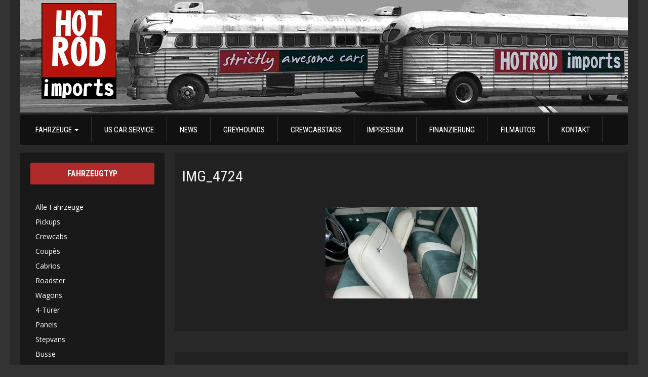

--- FILE ---
content_type: text/html; charset=UTF-8
request_url: https://hotrodimports.de/inventory/chrysler-fluid-drive/img_4724
body_size: 16548
content:
<!DOCTYPE html>
<html lang="de"<head>
<meta charset="utf-8">
<meta http-equiv="X-UA-Compatible" content="IE=edge,chrome=1" />
<meta name="viewport" content="width=device-width, initial-scale=1, maximum-scale=1">
<link rel="pingback" href="https://hotrodimports.de/xmlrpc.php" />
<link rel="alternate" type="application/rss+xml" title="Hotrodimports " href="https://hotrodimports.de/feed" />
<link rel="alternate" type="application/atom+xml" title="Hotrodimports " href="https://hotrodimports.de/feed/atom" />
<link rel="stylesheet" href="https://hotrodimports.de/wp-content/themes/automotive-deluxe-pro/assets/css/selectBox/jquery.selectBox.css"/>
<link href="//maxcdn.bootstrapcdn.com/font-awesome/4.1.0/css/font-awesome.min.css" rel="stylesheet">
<script>document.documentElement.className += ' wf-loading';</script>
<style>.wf-loading .nav a{font-family:Arial;visibility: hidden;}.wf-loading .side-widget h3 {font-family:cursive;visibility: hidden;}.wf-active .nav a {visibility: visible;}.wf-active .side-widget h3 {visibility: visible;}
</style>
<script type="text/javascript">
  WebFontConfig = {
    google: { families: [ 'Roboto:400,300,500','Roboto+Condensed:400,700:latin'] }
  };
  (function() {
    var wf = document.createElement('script');
    wf.src = ('https:' == document.location.protocol ? 'https' : 'http') +
      '://ajax.googleapis.com/ajax/libs/webfont/1/webfont.js';
    wf.type = 'text/javascript';
    wf.async = 'true';
    var s = document.getElementsByTagName('script')[0];
    s.parentNode.insertBefore(wf, s);
  })(); </script>
<meta name='robots' content='index, follow, max-image-preview:large, max-snippet:-1, max-video-preview:-1' />

	<!-- This site is optimized with the Yoast SEO plugin v25.7 - https://yoast.com/wordpress/plugins/seo/ -->
	<title>IMG_4724 &#8211; Hotrodimports</title>
	<link rel="canonical" href="https://hotrodimports.de/inventory/chrysler-fluid-drive/img_4724/" />
	<meta property="og:locale" content="de_DE" />
	<meta property="og:type" content="article" />
	<meta property="og:title" content="IMG_4724 &#8211; Hotrodimports" />
	<meta property="og:url" content="https://hotrodimports.de/inventory/chrysler-fluid-drive/img_4724/" />
	<meta property="og:site_name" content="Hotrodimports" />
	<meta property="article:publisher" content="http://facebook.com/hotrodimports" />
	<meta property="article:modified_time" content="2020-05-01T05:52:13+00:00" />
	<meta property="og:image" content="https://hotrodimports.de/inventory/chrysler-fluid-drive/img_4724" />
	<meta property="og:image:width" content="2560" />
	<meta property="og:image:height" content="1920" />
	<meta property="og:image:type" content="image/jpeg" />
	<meta name="twitter:card" content="summary_large_image" />
	<script type="application/ld+json" class="yoast-schema-graph">{"@context":"https://schema.org","@graph":[{"@type":"WebPage","@id":"https://hotrodimports.de/inventory/chrysler-fluid-drive/img_4724/","url":"https://hotrodimports.de/inventory/chrysler-fluid-drive/img_4724/","name":"IMG_4724 &#8211; Hotrodimports","isPartOf":{"@id":"https://hotrodimports.de/#website"},"primaryImageOfPage":{"@id":"https://hotrodimports.de/inventory/chrysler-fluid-drive/img_4724/#primaryimage"},"image":{"@id":"https://hotrodimports.de/inventory/chrysler-fluid-drive/img_4724/#primaryimage"},"thumbnailUrl":"https://hotrodimports.de/wp-content/uploads/2019/05/IMG_4724-scaled.jpg","datePublished":"2020-05-01T05:46:13+00:00","dateModified":"2020-05-01T05:52:13+00:00","breadcrumb":{"@id":"https://hotrodimports.de/inventory/chrysler-fluid-drive/img_4724/#breadcrumb"},"inLanguage":"de","potentialAction":[{"@type":"ReadAction","target":["https://hotrodimports.de/inventory/chrysler-fluid-drive/img_4724/"]}]},{"@type":"ImageObject","inLanguage":"de","@id":"https://hotrodimports.de/inventory/chrysler-fluid-drive/img_4724/#primaryimage","url":"https://hotrodimports.de/wp-content/uploads/2019/05/IMG_4724-scaled.jpg","contentUrl":"https://hotrodimports.de/wp-content/uploads/2019/05/IMG_4724-scaled.jpg","width":2560,"height":1920},{"@type":"BreadcrumbList","@id":"https://hotrodimports.de/inventory/chrysler-fluid-drive/img_4724/#breadcrumb","itemListElement":[{"@type":"ListItem","position":1,"name":"Startseite","item":"https://hotrodimports.de/"},{"@type":"ListItem","position":2,"name":"1947 Chrysler Windsor Coupe C33 Fluid Drive Spitfire Flathead","item":"https://hotrodimports.de/inventory/chrysler-fluid-drive"},{"@type":"ListItem","position":3,"name":"IMG_4724"}]},{"@type":"WebSite","@id":"https://hotrodimports.de/#website","url":"https://hotrodimports.de/","name":"Hotrodimports - strictly awesome cars","description":"Euer Händler für US Classics, Hot Rods, Custom Cars, Muscle Cars, Oldtimer &amp; Exoten.","publisher":{"@id":"https://hotrodimports.de/#organization"},"potentialAction":[{"@type":"SearchAction","target":{"@type":"EntryPoint","urlTemplate":"https://hotrodimports.de/?s={search_term_string}"},"query-input":{"@type":"PropertyValueSpecification","valueRequired":true,"valueName":"search_term_string"}}],"inLanguage":"de"},{"@type":"Organization","@id":"https://hotrodimports.de/#organization","name":"Hotrodimports - strictly awesome cars","url":"https://hotrodimports.de/","logo":{"@type":"ImageObject","inLanguage":"de","@id":"https://hotrodimports.de/#/schema/logo/image/","url":"https://hotrodimports.de/wp-content/uploads/2018/02/cropped-Logo_auf-Grau.png","contentUrl":"https://hotrodimports.de/wp-content/uploads/2018/02/cropped-Logo_auf-Grau.png","width":512,"height":512,"caption":"Hotrodimports - strictly awesome cars"},"image":{"@id":"https://hotrodimports.de/#/schema/logo/image/"},"sameAs":["http://facebook.com/hotrodimports"]}]}</script>
	<!-- / Yoast SEO plugin. -->


<link rel='dns-prefetch' href='//ajax.googleapis.com' />
<link rel="alternate" type="application/rss+xml" title="Hotrodimports  &raquo; Feed" href="https://hotrodimports.de/feed" />
<link rel="alternate" type="application/rss+xml" title="Hotrodimports  &raquo; Kommentar-Feed" href="https://hotrodimports.de/comments/feed" />
<link rel="alternate" type="text/calendar" title="Hotrodimports  &raquo; iCal Feed" href="https://hotrodimports.de/events/?ical=1" />
<link rel="alternate" type="application/rss+xml" title="Hotrodimports  &raquo; IMG_4724 Kommentar-Feed" href="https://hotrodimports.de/inventory/chrysler-fluid-drive/img_4724/feed" />
<script type="text/javascript">
/* <![CDATA[ */
window._wpemojiSettings = {"baseUrl":"https:\/\/s.w.org\/images\/core\/emoji\/15.0.3\/72x72\/","ext":".png","svgUrl":"https:\/\/s.w.org\/images\/core\/emoji\/15.0.3\/svg\/","svgExt":".svg","source":{"concatemoji":"https:\/\/hotrodimports.de\/wp-includes\/js\/wp-emoji-release.min.js?ver=6.6.3"}};
/*! This file is auto-generated */
!function(i,n){var o,s,e;function c(e){try{var t={supportTests:e,timestamp:(new Date).valueOf()};sessionStorage.setItem(o,JSON.stringify(t))}catch(e){}}function p(e,t,n){e.clearRect(0,0,e.canvas.width,e.canvas.height),e.fillText(t,0,0);var t=new Uint32Array(e.getImageData(0,0,e.canvas.width,e.canvas.height).data),r=(e.clearRect(0,0,e.canvas.width,e.canvas.height),e.fillText(n,0,0),new Uint32Array(e.getImageData(0,0,e.canvas.width,e.canvas.height).data));return t.every(function(e,t){return e===r[t]})}function u(e,t,n){switch(t){case"flag":return n(e,"\ud83c\udff3\ufe0f\u200d\u26a7\ufe0f","\ud83c\udff3\ufe0f\u200b\u26a7\ufe0f")?!1:!n(e,"\ud83c\uddfa\ud83c\uddf3","\ud83c\uddfa\u200b\ud83c\uddf3")&&!n(e,"\ud83c\udff4\udb40\udc67\udb40\udc62\udb40\udc65\udb40\udc6e\udb40\udc67\udb40\udc7f","\ud83c\udff4\u200b\udb40\udc67\u200b\udb40\udc62\u200b\udb40\udc65\u200b\udb40\udc6e\u200b\udb40\udc67\u200b\udb40\udc7f");case"emoji":return!n(e,"\ud83d\udc26\u200d\u2b1b","\ud83d\udc26\u200b\u2b1b")}return!1}function f(e,t,n){var r="undefined"!=typeof WorkerGlobalScope&&self instanceof WorkerGlobalScope?new OffscreenCanvas(300,150):i.createElement("canvas"),a=r.getContext("2d",{willReadFrequently:!0}),o=(a.textBaseline="top",a.font="600 32px Arial",{});return e.forEach(function(e){o[e]=t(a,e,n)}),o}function t(e){var t=i.createElement("script");t.src=e,t.defer=!0,i.head.appendChild(t)}"undefined"!=typeof Promise&&(o="wpEmojiSettingsSupports",s=["flag","emoji"],n.supports={everything:!0,everythingExceptFlag:!0},e=new Promise(function(e){i.addEventListener("DOMContentLoaded",e,{once:!0})}),new Promise(function(t){var n=function(){try{var e=JSON.parse(sessionStorage.getItem(o));if("object"==typeof e&&"number"==typeof e.timestamp&&(new Date).valueOf()<e.timestamp+604800&&"object"==typeof e.supportTests)return e.supportTests}catch(e){}return null}();if(!n){if("undefined"!=typeof Worker&&"undefined"!=typeof OffscreenCanvas&&"undefined"!=typeof URL&&URL.createObjectURL&&"undefined"!=typeof Blob)try{var e="postMessage("+f.toString()+"("+[JSON.stringify(s),u.toString(),p.toString()].join(",")+"));",r=new Blob([e],{type:"text/javascript"}),a=new Worker(URL.createObjectURL(r),{name:"wpTestEmojiSupports"});return void(a.onmessage=function(e){c(n=e.data),a.terminate(),t(n)})}catch(e){}c(n=f(s,u,p))}t(n)}).then(function(e){for(var t in e)n.supports[t]=e[t],n.supports.everything=n.supports.everything&&n.supports[t],"flag"!==t&&(n.supports.everythingExceptFlag=n.supports.everythingExceptFlag&&n.supports[t]);n.supports.everythingExceptFlag=n.supports.everythingExceptFlag&&!n.supports.flag,n.DOMReady=!1,n.readyCallback=function(){n.DOMReady=!0}}).then(function(){return e}).then(function(){var e;n.supports.everything||(n.readyCallback(),(e=n.source||{}).concatemoji?t(e.concatemoji):e.wpemoji&&e.twemoji&&(t(e.twemoji),t(e.wpemoji)))}))}((window,document),window._wpemojiSettings);
/* ]]> */
</script>
<link rel='stylesheet' id='form-sell-your-car-css-css' href='https://hotrodimports.de/wp-content/themes/automotive-deluxe-pro/assets/sell-your-car/assets/css/form-sell-your-car.min.css?ver=6.6.3' type='text/css' media='all' />
<link crossorigin="anonymous" rel='stylesheet' id='twb-open-sans-css' href='https://fonts.googleapis.com/css?family=Open+Sans%3A300%2C400%2C500%2C600%2C700%2C800&#038;display=swap&#038;ver=6.6.3' type='text/css' media='all' />
<link rel='stylesheet' id='twbbwg-global-css' href='https://hotrodimports.de/wp-content/plugins/photo-gallery/booster/assets/css/global.css?ver=1.0.0' type='text/css' media='all' />
<style id='wp-emoji-styles-inline-css' type='text/css'>

	img.wp-smiley, img.emoji {
		display: inline !important;
		border: none !important;
		box-shadow: none !important;
		height: 1em !important;
		width: 1em !important;
		margin: 0 0.07em !important;
		vertical-align: -0.1em !important;
		background: none !important;
		padding: 0 !important;
	}
</style>
<link rel='stylesheet' id='wp-block-library-css' href='https://hotrodimports.de/wp-includes/css/dist/block-library/style.min.css?ver=6.6.3' type='text/css' media='all' />
<style id='classic-theme-styles-inline-css' type='text/css'>
/*! This file is auto-generated */
.wp-block-button__link{color:#fff;background-color:#32373c;border-radius:9999px;box-shadow:none;text-decoration:none;padding:calc(.667em + 2px) calc(1.333em + 2px);font-size:1.125em}.wp-block-file__button{background:#32373c;color:#fff;text-decoration:none}
</style>
<style id='global-styles-inline-css' type='text/css'>
:root{--wp--preset--aspect-ratio--square: 1;--wp--preset--aspect-ratio--4-3: 4/3;--wp--preset--aspect-ratio--3-4: 3/4;--wp--preset--aspect-ratio--3-2: 3/2;--wp--preset--aspect-ratio--2-3: 2/3;--wp--preset--aspect-ratio--16-9: 16/9;--wp--preset--aspect-ratio--9-16: 9/16;--wp--preset--color--black: #000000;--wp--preset--color--cyan-bluish-gray: #abb8c3;--wp--preset--color--white: #ffffff;--wp--preset--color--pale-pink: #f78da7;--wp--preset--color--vivid-red: #cf2e2e;--wp--preset--color--luminous-vivid-orange: #ff6900;--wp--preset--color--luminous-vivid-amber: #fcb900;--wp--preset--color--light-green-cyan: #7bdcb5;--wp--preset--color--vivid-green-cyan: #00d084;--wp--preset--color--pale-cyan-blue: #8ed1fc;--wp--preset--color--vivid-cyan-blue: #0693e3;--wp--preset--color--vivid-purple: #9b51e0;--wp--preset--gradient--vivid-cyan-blue-to-vivid-purple: linear-gradient(135deg,rgba(6,147,227,1) 0%,rgb(155,81,224) 100%);--wp--preset--gradient--light-green-cyan-to-vivid-green-cyan: linear-gradient(135deg,rgb(122,220,180) 0%,rgb(0,208,130) 100%);--wp--preset--gradient--luminous-vivid-amber-to-luminous-vivid-orange: linear-gradient(135deg,rgba(252,185,0,1) 0%,rgba(255,105,0,1) 100%);--wp--preset--gradient--luminous-vivid-orange-to-vivid-red: linear-gradient(135deg,rgba(255,105,0,1) 0%,rgb(207,46,46) 100%);--wp--preset--gradient--very-light-gray-to-cyan-bluish-gray: linear-gradient(135deg,rgb(238,238,238) 0%,rgb(169,184,195) 100%);--wp--preset--gradient--cool-to-warm-spectrum: linear-gradient(135deg,rgb(74,234,220) 0%,rgb(151,120,209) 20%,rgb(207,42,186) 40%,rgb(238,44,130) 60%,rgb(251,105,98) 80%,rgb(254,248,76) 100%);--wp--preset--gradient--blush-light-purple: linear-gradient(135deg,rgb(255,206,236) 0%,rgb(152,150,240) 100%);--wp--preset--gradient--blush-bordeaux: linear-gradient(135deg,rgb(254,205,165) 0%,rgb(254,45,45) 50%,rgb(107,0,62) 100%);--wp--preset--gradient--luminous-dusk: linear-gradient(135deg,rgb(255,203,112) 0%,rgb(199,81,192) 50%,rgb(65,88,208) 100%);--wp--preset--gradient--pale-ocean: linear-gradient(135deg,rgb(255,245,203) 0%,rgb(182,227,212) 50%,rgb(51,167,181) 100%);--wp--preset--gradient--electric-grass: linear-gradient(135deg,rgb(202,248,128) 0%,rgb(113,206,126) 100%);--wp--preset--gradient--midnight: linear-gradient(135deg,rgb(2,3,129) 0%,rgb(40,116,252) 100%);--wp--preset--font-size--small: 13px;--wp--preset--font-size--medium: 20px;--wp--preset--font-size--large: 36px;--wp--preset--font-size--x-large: 42px;--wp--preset--spacing--20: 0.44rem;--wp--preset--spacing--30: 0.67rem;--wp--preset--spacing--40: 1rem;--wp--preset--spacing--50: 1.5rem;--wp--preset--spacing--60: 2.25rem;--wp--preset--spacing--70: 3.38rem;--wp--preset--spacing--80: 5.06rem;--wp--preset--shadow--natural: 6px 6px 9px rgba(0, 0, 0, 0.2);--wp--preset--shadow--deep: 12px 12px 50px rgba(0, 0, 0, 0.4);--wp--preset--shadow--sharp: 6px 6px 0px rgba(0, 0, 0, 0.2);--wp--preset--shadow--outlined: 6px 6px 0px -3px rgba(255, 255, 255, 1), 6px 6px rgba(0, 0, 0, 1);--wp--preset--shadow--crisp: 6px 6px 0px rgba(0, 0, 0, 1);}:where(.is-layout-flex){gap: 0.5em;}:where(.is-layout-grid){gap: 0.5em;}body .is-layout-flex{display: flex;}.is-layout-flex{flex-wrap: wrap;align-items: center;}.is-layout-flex > :is(*, div){margin: 0;}body .is-layout-grid{display: grid;}.is-layout-grid > :is(*, div){margin: 0;}:where(.wp-block-columns.is-layout-flex){gap: 2em;}:where(.wp-block-columns.is-layout-grid){gap: 2em;}:where(.wp-block-post-template.is-layout-flex){gap: 1.25em;}:where(.wp-block-post-template.is-layout-grid){gap: 1.25em;}.has-black-color{color: var(--wp--preset--color--black) !important;}.has-cyan-bluish-gray-color{color: var(--wp--preset--color--cyan-bluish-gray) !important;}.has-white-color{color: var(--wp--preset--color--white) !important;}.has-pale-pink-color{color: var(--wp--preset--color--pale-pink) !important;}.has-vivid-red-color{color: var(--wp--preset--color--vivid-red) !important;}.has-luminous-vivid-orange-color{color: var(--wp--preset--color--luminous-vivid-orange) !important;}.has-luminous-vivid-amber-color{color: var(--wp--preset--color--luminous-vivid-amber) !important;}.has-light-green-cyan-color{color: var(--wp--preset--color--light-green-cyan) !important;}.has-vivid-green-cyan-color{color: var(--wp--preset--color--vivid-green-cyan) !important;}.has-pale-cyan-blue-color{color: var(--wp--preset--color--pale-cyan-blue) !important;}.has-vivid-cyan-blue-color{color: var(--wp--preset--color--vivid-cyan-blue) !important;}.has-vivid-purple-color{color: var(--wp--preset--color--vivid-purple) !important;}.has-black-background-color{background-color: var(--wp--preset--color--black) !important;}.has-cyan-bluish-gray-background-color{background-color: var(--wp--preset--color--cyan-bluish-gray) !important;}.has-white-background-color{background-color: var(--wp--preset--color--white) !important;}.has-pale-pink-background-color{background-color: var(--wp--preset--color--pale-pink) !important;}.has-vivid-red-background-color{background-color: var(--wp--preset--color--vivid-red) !important;}.has-luminous-vivid-orange-background-color{background-color: var(--wp--preset--color--luminous-vivid-orange) !important;}.has-luminous-vivid-amber-background-color{background-color: var(--wp--preset--color--luminous-vivid-amber) !important;}.has-light-green-cyan-background-color{background-color: var(--wp--preset--color--light-green-cyan) !important;}.has-vivid-green-cyan-background-color{background-color: var(--wp--preset--color--vivid-green-cyan) !important;}.has-pale-cyan-blue-background-color{background-color: var(--wp--preset--color--pale-cyan-blue) !important;}.has-vivid-cyan-blue-background-color{background-color: var(--wp--preset--color--vivid-cyan-blue) !important;}.has-vivid-purple-background-color{background-color: var(--wp--preset--color--vivid-purple) !important;}.has-black-border-color{border-color: var(--wp--preset--color--black) !important;}.has-cyan-bluish-gray-border-color{border-color: var(--wp--preset--color--cyan-bluish-gray) !important;}.has-white-border-color{border-color: var(--wp--preset--color--white) !important;}.has-pale-pink-border-color{border-color: var(--wp--preset--color--pale-pink) !important;}.has-vivid-red-border-color{border-color: var(--wp--preset--color--vivid-red) !important;}.has-luminous-vivid-orange-border-color{border-color: var(--wp--preset--color--luminous-vivid-orange) !important;}.has-luminous-vivid-amber-border-color{border-color: var(--wp--preset--color--luminous-vivid-amber) !important;}.has-light-green-cyan-border-color{border-color: var(--wp--preset--color--light-green-cyan) !important;}.has-vivid-green-cyan-border-color{border-color: var(--wp--preset--color--vivid-green-cyan) !important;}.has-pale-cyan-blue-border-color{border-color: var(--wp--preset--color--pale-cyan-blue) !important;}.has-vivid-cyan-blue-border-color{border-color: var(--wp--preset--color--vivid-cyan-blue) !important;}.has-vivid-purple-border-color{border-color: var(--wp--preset--color--vivid-purple) !important;}.has-vivid-cyan-blue-to-vivid-purple-gradient-background{background: var(--wp--preset--gradient--vivid-cyan-blue-to-vivid-purple) !important;}.has-light-green-cyan-to-vivid-green-cyan-gradient-background{background: var(--wp--preset--gradient--light-green-cyan-to-vivid-green-cyan) !important;}.has-luminous-vivid-amber-to-luminous-vivid-orange-gradient-background{background: var(--wp--preset--gradient--luminous-vivid-amber-to-luminous-vivid-orange) !important;}.has-luminous-vivid-orange-to-vivid-red-gradient-background{background: var(--wp--preset--gradient--luminous-vivid-orange-to-vivid-red) !important;}.has-very-light-gray-to-cyan-bluish-gray-gradient-background{background: var(--wp--preset--gradient--very-light-gray-to-cyan-bluish-gray) !important;}.has-cool-to-warm-spectrum-gradient-background{background: var(--wp--preset--gradient--cool-to-warm-spectrum) !important;}.has-blush-light-purple-gradient-background{background: var(--wp--preset--gradient--blush-light-purple) !important;}.has-blush-bordeaux-gradient-background{background: var(--wp--preset--gradient--blush-bordeaux) !important;}.has-luminous-dusk-gradient-background{background: var(--wp--preset--gradient--luminous-dusk) !important;}.has-pale-ocean-gradient-background{background: var(--wp--preset--gradient--pale-ocean) !important;}.has-electric-grass-gradient-background{background: var(--wp--preset--gradient--electric-grass) !important;}.has-midnight-gradient-background{background: var(--wp--preset--gradient--midnight) !important;}.has-small-font-size{font-size: var(--wp--preset--font-size--small) !important;}.has-medium-font-size{font-size: var(--wp--preset--font-size--medium) !important;}.has-large-font-size{font-size: var(--wp--preset--font-size--large) !important;}.has-x-large-font-size{font-size: var(--wp--preset--font-size--x-large) !important;}
:where(.wp-block-post-template.is-layout-flex){gap: 1.25em;}:where(.wp-block-post-template.is-layout-grid){gap: 1.25em;}
:where(.wp-block-columns.is-layout-flex){gap: 2em;}:where(.wp-block-columns.is-layout-grid){gap: 2em;}
:root :where(.wp-block-pullquote){font-size: 1.5em;line-height: 1.6;}
</style>
<link rel='stylesheet' id='contact-form-7-css' href='https://hotrodimports.de/wp-content/plugins/contact-form-7/includes/css/styles.css?ver=6.1.1' type='text/css' media='all' />
<link rel='stylesheet' id='wpa-css-css' href='https://hotrodimports.de/wp-content/plugins/honeypot/includes/css/wpa.css?ver=2.3.04' type='text/css' media='all' />
<link rel='stylesheet' id='bwg_fonts-css' href='https://hotrodimports.de/wp-content/plugins/photo-gallery/css/bwg-fonts/fonts.css?ver=0.0.1' type='text/css' media='all' />
<link rel='stylesheet' id='sumoselect-css' href='https://hotrodimports.de/wp-content/plugins/photo-gallery/css/sumoselect.min.css?ver=3.4.6' type='text/css' media='all' />
<link rel='stylesheet' id='mCustomScrollbar-css' href='https://hotrodimports.de/wp-content/plugins/photo-gallery/css/jquery.mCustomScrollbar.min.css?ver=3.1.5' type='text/css' media='all' />
<link crossorigin="anonymous" rel='stylesheet' id='bwg_googlefonts-css' href='https://fonts.googleapis.com/css?family=Ubuntu&#038;subset=greek,latin,greek-ext,vietnamese,cyrillic-ext,latin-ext,cyrillic' type='text/css' media='all' />
<link rel='stylesheet' id='bwg_frontend-css' href='https://hotrodimports.de/wp-content/plugins/photo-gallery/css/styles.min.css?ver=1.8.37' type='text/css' media='all' />
<link rel='stylesheet' id='dashicons-css' href='https://hotrodimports.de/wp-includes/css/dashicons.min.css?ver=6.6.3' type='text/css' media='all' />
<link rel='stylesheet' id='thickbox-css' href='https://hotrodimports.de/wp-includes/js/thickbox/thickbox.css?ver=6.6.3' type='text/css' media='all' />
<link rel='stylesheet' id='automax-css-css' href='https://hotrodimports.de/wp-content/themes/automotive-deluxe-pro/style.css?ver=6.6.3' type='text/css' media='all' />
<link rel='stylesheet' id='bootstrap-css-css' href='https://hotrodimports.de/wp-content/themes/automotive-deluxe-pro/assets/bootstrap/css/bootstrap.min.css?ver=6.6.3' type='text/css' media='all' />
<link rel='stylesheet' id='bootstrap-theme-css-css' href='https://hotrodimports.de/wp-content/themes/automotive-deluxe-pro/assets/bootstrap/css/bootstrap-theme.min.css?ver=6.6.3' type='text/css' media='all' />
<link rel='stylesheet' id='colorbox-css-css' href='https://hotrodimports.de/wp-content/themes/automotive-deluxe-pro/assets/colorbox/colorbox.css?ver=6.6.3' type='text/css' media='all' />
<link rel='stylesheet' id='mThumbnailScroller-css-css' href='https://hotrodimports.de/wp-content/themes/automotive-deluxe-pro/assets/css/mThumbnailScroller/jquery.mThumbnailScroller.css?ver=6.6.3' type='text/css' media='all' />
<link rel='stylesheet' id='jquery-lazyloadxt-spinner-css-css' href='//hotrodimports.de/wp-content/plugins/a3-lazy-load/assets/css/jquery.lazyloadxt.spinner.css?ver=6.6.3' type='text/css' media='all' />
<script type="text/javascript" src="https://ajax.googleapis.com/ajax/libs/jquery/1.12.0/jquery.min.js?ver=1.12.0" id="jquery-js"></script>
<script type="text/javascript" src="https://hotrodimports.de/wp-content/plugins/photo-gallery/booster/assets/js/circle-progress.js?ver=1.2.2" id="twbbwg-circle-js"></script>
<script type="text/javascript" id="twbbwg-global-js-extra">
/* <![CDATA[ */
var twb = {"nonce":"b00ac66313","ajax_url":"https:\/\/hotrodimports.de\/wp-admin\/admin-ajax.php","plugin_url":"https:\/\/hotrodimports.de\/wp-content\/plugins\/photo-gallery\/booster","href":"https:\/\/hotrodimports.de\/wp-admin\/admin.php?page=twbbwg_photo-gallery"};
var twb = {"nonce":"b00ac66313","ajax_url":"https:\/\/hotrodimports.de\/wp-admin\/admin-ajax.php","plugin_url":"https:\/\/hotrodimports.de\/wp-content\/plugins\/photo-gallery\/booster","href":"https:\/\/hotrodimports.de\/wp-admin\/admin.php?page=twbbwg_photo-gallery"};
/* ]]> */
</script>
<script type="text/javascript" src="https://hotrodimports.de/wp-content/plugins/photo-gallery/booster/assets/js/global.js?ver=1.0.0" id="twbbwg-global-js"></script>
<script type="text/javascript" src="https://hotrodimports.de/wp-content/plugins/photo-gallery/js/jquery.sumoselect.min.js?ver=3.4.6" id="sumoselect-js"></script>
<script type="text/javascript" src="https://hotrodimports.de/wp-content/plugins/photo-gallery/js/tocca.min.js?ver=2.0.9" id="bwg_mobile-js"></script>
<script type="text/javascript" src="https://hotrodimports.de/wp-content/plugins/photo-gallery/js/jquery.mCustomScrollbar.concat.min.js?ver=3.1.5" id="mCustomScrollbar-js"></script>
<script type="text/javascript" src="https://hotrodimports.de/wp-content/plugins/photo-gallery/js/jquery.fullscreen.min.js?ver=0.6.0" id="jquery-fullscreen-js"></script>
<script type="text/javascript" id="bwg_frontend-js-extra">
/* <![CDATA[ */
var bwg_objectsL10n = {"bwg_field_required":"Feld ist erforderlich.","bwg_mail_validation":"Dies ist keine g\u00fcltige E-Mail-Adresse.","bwg_search_result":"Es gibt keine Bilder, die deiner Suche entsprechen.","bwg_select_tag":"Select Tag","bwg_order_by":"Order By","bwg_search":"Suchen","bwg_show_ecommerce":"Show Ecommerce","bwg_hide_ecommerce":"Hide Ecommerce","bwg_show_comments":"Kommentare anzeigen","bwg_hide_comments":"Kommentare ausblenden","bwg_restore":"Wiederherstellen","bwg_maximize":"Maximieren","bwg_fullscreen":"Vollbild","bwg_exit_fullscreen":"Vollbild verlassen","bwg_search_tag":"SEARCH...","bwg_tag_no_match":"No tags found","bwg_all_tags_selected":"All tags selected","bwg_tags_selected":"tags selected","play":"Wiedergeben","pause":"Pause","is_pro":"","bwg_play":"Wiedergeben","bwg_pause":"Pause","bwg_hide_info":"Info ausblenden","bwg_show_info":"Info anzeigen","bwg_hide_rating":"Hide rating","bwg_show_rating":"Show rating","ok":"Ok","cancel":"Cancel","select_all":"Select all","lazy_load":"0","lazy_loader":"https:\/\/hotrodimports.de\/wp-content\/plugins\/photo-gallery\/images\/ajax_loader.png","front_ajax":"0","bwg_tag_see_all":"see all tags","bwg_tag_see_less":"see less tags"};
/* ]]> */
</script>
<script type="text/javascript" src="https://hotrodimports.de/wp-content/plugins/photo-gallery/js/scripts.min.js?ver=1.8.37" id="bwg_frontend-js"></script>
<script type="text/javascript" src="https://hotrodimports.de/wp-content/themes/automotive-deluxe-pro/assets/js/gt-search/jquery.ba-hashchange.min.js?ver=6.6.3" id="cps_jq_hashchange-js"></script>
<script type="text/javascript" src="https://hotrodimports.de/wp-content/themes/automotive-deluxe-pro/assets/js/gt-search/search.js?ver=6.6.3" id="cps_jq_search-js"></script>
<script type="text/javascript" src="https://hotrodimports.de/wp-content/themes/automotive-deluxe-pro/assets/js/selectBox/jquery.selectBox.js?ver=6.6.3" id="selectbox-js"></script>
<link rel="https://api.w.org/" href="https://hotrodimports.de/wp-json/" /><link rel="alternate" title="JSON" type="application/json" href="https://hotrodimports.de/wp-json/wp/v2/media/2383" /><link rel="EditURI" type="application/rsd+xml" title="RSD" href="https://hotrodimports.de/xmlrpc.php?rsd" />
<meta name="generator" content="WordPress 6.6.3" />
<link rel='shortlink' href='https://hotrodimports.de/?p=2383' />
<link rel="alternate" title="oEmbed (JSON)" type="application/json+oembed" href="https://hotrodimports.de/wp-json/oembed/1.0/embed?url=https%3A%2F%2Fhotrodimports.de%2Finventory%2Fchrysler-fluid-drive%2Fimg_4724" />
<link rel="alternate" title="oEmbed (XML)" type="text/xml+oembed" href="https://hotrodimports.de/wp-json/oembed/1.0/embed?url=https%3A%2F%2Fhotrodimports.de%2Finventory%2Fchrysler-fluid-drive%2Fimg_4724&#038;format=xml" />
<meta name="tec-api-version" content="v1"><meta name="tec-api-origin" content="https://hotrodimports.de"><link rel="alternate" href="https://hotrodimports.de/wp-json/tribe/events/v1/" /><!-- Analytics by WP Statistics - https://wp-statistics.com -->
 
	<style type="text/css"> 
				      
						  
				            
                         
         
         
        		                                          
                        		                		      
        		                                            
											</style> 
      	<style type="text/css" id="header-css">
		.site-title,
		.site-description {
			clip: rect(1px, 1px, 1px, 1px);
			position: absolute;
		}
	</style>
	<style type="text/css" id="custom-background-css">
body.custom-background { background-image: url("https://hotrodimports.de/wp-content/themes/automotive-deluxe-pro/assets/images/common/background.png"); background-position: left top; background-size: auto; background-repeat: repeat; background-attachment: scroll; }
</style>
	<link rel="amphtml" href="https://hotrodimports.de/inventory/chrysler-fluid-drive/img_4724?amp"><link rel="icon" href="https://hotrodimports.de/wp-content/uploads/2018/02/cropped-Logo_auf-Grau-32x32.png" sizes="32x32" />
<link rel="icon" href="https://hotrodimports.de/wp-content/uploads/2018/02/cropped-Logo_auf-Grau-192x192.png" sizes="192x192" />
<link rel="apple-touch-icon" href="https://hotrodimports.de/wp-content/uploads/2018/02/cropped-Logo_auf-Grau-180x180.png" />
<meta name="msapplication-TileImage" content="https://hotrodimports.de/wp-content/uploads/2018/02/cropped-Logo_auf-Grau-270x270.png" />
		<style type="text/css" id="wp-custom-css">
			.contact-form input[type="text"] {
	font-family: "Roboto", sans-serif !important;
}
.wp-caption {
    background: transparent;
    border: 0;
}

.pushbutton-wide {
	background: #b12a2a;
	color:#fff;
}

.pushbutton-wide:hover {
	background: #962424;
}

#menu-fahrzeugtyp LI:hover {
    background: #b12a2a !important;
}

#menu-fahrzeugtyp LI {
	padding:2px 10px
}
#contact INPUT, input.email {
    padding-left: 44px !important;
}

@media (min-width:800px) {
.nav a {
    padding: 15px 25px !important;
}
}

.wpcf7-response-output {
    color: #fff;
    font-weight: bold;
}		</style>
		</head>
<body class="attachment attachment-template-default single single-attachment postid-2383 attachmentid-2383 attachment-jpeg custom-background tribe-no-js">
	<div class="container-fluid">
		<div class="container">
			<div class="row">
				<div class="col-sm-12 center-block">
					<a href="/cars" rel="home"><img src="https://hotrodimports.de/wp-content/uploads/2023/02/Header.png" height="222" width="1200" alt="Hotrodimports " /></a>			</div>
		</div>
	</div>
<div class="row pad">
		<div class="col-sm-12 head">
			<nav id="menu"  class="navbar navbar-default"  role="navigation">
			<div class="container">
            	<div class="navbar-header navbar-default">
					<button class="navbar-toggle menu" type="button" data-toggle="collapse" data-target=".bs-navbar-collapse">
                    <span class="sr-only">Toggle navigation</span>
                    <span class="icon-bar"></span>
                    <span class="icon-bar"></span>
                    <span class="icon-bar"></span>
					</button>
					<button class="navbar-toggle search" type="button" data-toggle="collapse" data-target=".search-button">
                    	<span class="sr-only">Toggle Search</span>
						<span class="glyphicon glyphicon-search"></span>
					</button>
					<a class="logo visible-xs" href="https://hotrodimports.de">            	<a class="logo" href="https://hotrodimports.de/" title="Hotrodimports ">Hotrodimports </a>
											
					
			
					
					
					
					
				</div>
            <div class="collapse navbar-collapse bs-navbar-collapse">
                <ul id="menu-menu-1" class="nav navbar-nav"><li id="menu-item-356" class="menu-item menu-item-type-post_type menu-item-object-page menu-item-has-children menu-item-356 dropdown"><a title="Fahrzeuge" href="https://hotrodimports.de/cars" data-toggle="dropdown" class="dropdown-toggle" aria-haspopup="true">Fahrzeuge <span class="caret"></span></a>
<ul role="menu" class=" dropdown-menu">
	<li id="menu-item-8178" class="menu-item menu-item-type-custom menu-item-object-custom menu-item-8178"><a title="Alle Fahrzeuge" href="https://hotrodimports.de/cars">Alle Fahrzeuge</a></li>
	<li id="menu-item-6196" class="menu-item menu-item-type-custom menu-item-object-custom menu-item-6196"><a title="Pickups" href="https://hotrodimports.de/cars#search/vehicletype-Pickups/">Pickups</a></li>
	<li id="menu-item-6197" class="menu-item menu-item-type-custom menu-item-object-custom menu-item-6197"><a title="Crewcabs" href="https://hotrodimports.de/cars#search/vehicletype-Crewcabs/">Crewcabs</a></li>
	<li id="menu-item-6198" class="menu-item menu-item-type-custom menu-item-object-custom menu-item-6198"><a title="Coupés" href="https://hotrodimports.de/cars#search/vehicletype-Coupes/">Coupés</a></li>
	<li id="menu-item-6199" class="menu-item menu-item-type-custom menu-item-object-custom menu-item-6199"><a title="Cabrios" href="https://hotrodimports.de/cars#search/vehicletype-Cabrios/">Cabrios</a></li>
	<li id="menu-item-6200" class="menu-item menu-item-type-custom menu-item-object-custom menu-item-6200"><a title="Roadster" href="https://hotrodimports.de/cars#search/vehicletype-Roadster/">Roadster</a></li>
	<li id="menu-item-6201" class="menu-item menu-item-type-custom menu-item-object-custom menu-item-6201"><a title="Wagons" href="https://hotrodimports.de/cars#search/vehicletype-Wagons/">Wagons</a></li>
	<li id="menu-item-6202" class="menu-item menu-item-type-custom menu-item-object-custom menu-item-6202"><a title="4-Türer" href="https://hotrodimports.de/cars#search/vehicletype-4-T%C3%BCrer/">4-Türer</a></li>
	<li id="menu-item-6203" class="menu-item menu-item-type-custom menu-item-object-custom menu-item-6203"><a title="Panels" href="https://hotrodimports.de/cars#search/vehicletype-Panels/">Panels</a></li>
	<li id="menu-item-6204" class="menu-item menu-item-type-custom menu-item-object-custom menu-item-6204"><a title="Stepvans" href="https://hotrodimports.de/cars#search/vehicletype-Stepvans/">Stepvans</a></li>
	<li id="menu-item-6205" class="menu-item menu-item-type-custom menu-item-object-custom menu-item-6205"><a title="Busse" href="https://hotrodimports.de/cars#search/vehicletype-Busse/">Busse</a></li>
	<li id="menu-item-6206" class="menu-item menu-item-type-custom menu-item-object-custom menu-item-6206"><a title="LKWs" href="https://hotrodimports.de/cars#search/vehicletype-LKWs/">LKWs</a></li>
	<li id="menu-item-16412" class="menu-item menu-item-type-custom menu-item-object-custom menu-item-16412"><a title="Wohnmobile" href="https://hotrodimports.de/cars#search/vehicletype-+Wohnmobile/">Wohnmobile</a></li>
	<li id="menu-item-8887" class="menu-item menu-item-type-custom menu-item-object-custom menu-item-8887"><a title="Projektfahrzeuge" href="https://hotrodimports.de/cars#search/vehicletype-Projektfahrzeuge//">Projektfahrzeuge</a></li>
	<li id="menu-item-6207" class="menu-item menu-item-type-custom menu-item-object-custom menu-item-6207"><a title="verkauft" href="https://hotrodimports.de/cars#search/vehicletype-+Verkauft/">verkauft</a></li>
	<li id="menu-item-11968" class="menu-item menu-item-type-custom menu-item-object-custom menu-item-11968"><a title="Coming soon" href="https://hotrodimports.de/cars#search/vehicletype-Coming+soon/">Coming soon</a></li>
</ul>
</li>
<li id="menu-item-163" class="menu-item menu-item-type-post_type menu-item-object-page menu-item-163"><a title="US CAR Service" href="https://hotrodimports.de/sample-page">US CAR Service</a></li>
<li id="menu-item-517" class="menu-item menu-item-type-taxonomy menu-item-object-category menu-item-517"><a title="News" href="https://hotrodimports.de/category/news">News</a></li>
<li id="menu-item-476" class="menu-item menu-item-type-post_type menu-item-object-page menu-item-476"><a title="GREYHOUNDS" href="https://hotrodimports.de/greyhound-promo-busse">GREYHOUNDS</a></li>
<li id="menu-item-1013" class="menu-item menu-item-type-post_type menu-item-object-page menu-item-1013"><a title="CREWCABSTARS" href="https://hotrodimports.de/crewcabstars">CREWCABSTARS</a></li>
<li id="menu-item-162" class="menu-item menu-item-type-post_type menu-item-object-page menu-item-162"><a title="Impressum" href="https://hotrodimports.de/impressum">Impressum</a></li>
<li id="menu-item-1814" class="menu-item menu-item-type-post_type menu-item-object-page menu-item-1814"><a title="Finanzierung" href="https://hotrodimports.de/finanzierung">Finanzierung</a></li>
<li id="menu-item-3421" class="menu-item menu-item-type-post_type menu-item-object-page menu-item-3421"><a title="Filmautos" href="https://hotrodimports.de/filmautos">Filmautos</a></li>
<li id="menu-item-8072" class="menu-item menu-item-type-post_type menu-item-object-page menu-item-8072"><a title="Kontakt" href="https://hotrodimports.de/impressum/ueber-uns">Kontakt</a></li>
</ul>            </div>
				<div class="collapse navbar-collapse search-button" id="searchbar">	           
           		</div>
        	</div>
    	</nav>
	</div>
</div>
<div class="loading-msg">
	<div class="loader-hold">
		<div class="loader" data-loader="circle-side">			
		</div>
		<div style="clear: both;"></div>
	</div>
	<div class="text">Searching Inventory...	</div>
</div>	<div class="col-sm-9 col-sm-push-3" id="content">
		<div class="cpsAjaxLoaderSingle"></div>
		<div id='cps_ajax_search_results' class='col-sm-12'></div>			<div class="detail-page-content hideOnSearch">
								<div class="blog-post">                 	 
					<h1><a href="https://hotrodimports.de/inventory/chrysler-fluid-drive/img_4724">IMG_4724</a></h1>
					<div style="clear:both"></div>	
										<p class="attachment"><a href='https://hotrodimports.de/wp-content/uploads/2019/05/IMG_4724-scaled.jpg'><img fetchpriority="high" decoding="async" width="300" height="180" src="//hotrodimports.de/wp-content/plugins/a3-lazy-load/assets/images/lazy_placeholder.gif" data-lazy-type="image" data-src="https://hotrodimports.de/wp-content/uploads/2019/05/IMG_4724-300x180.jpg" class="lazy lazy-hidden attachment-medium size-medium" alt="" /><noscript><img fetchpriority="high" decoding="async" width="300" height="180" src="https://hotrodimports.de/wp-content/uploads/2019/05/IMG_4724-300x180.jpg" class="attachment-medium size-medium" alt="" /></noscript></a></p>
				</div>
					
				<div class="blog-comment">				
					<!-- You can start editing here. -->
			<!-- If comments are open, but there are no comments. -->
	 <div id="respond">
<h3>Leave a reply<span></span></h3>
<div class="cancel-comment-reply">
	<small><a rel="nofollow" id="cancel-comment-reply-link" href="/inventory/chrysler-fluid-drive/img_4724#respond" style="display:none;">Hier klicken, um das Antworten abzubrechen.</a></small>
</div>
<form action="https://hotrodimports.de/wp-comments-post.php" method="post" id="commentform">
<p><label for="author">Name*</label><input type="text" name="author" id="author" value="" size="22" tabindex="1"/></p>
<p><label for="email">Mail*</label><input type="text" name="email" id="email" value="" size="22" tabindex="2" /></p>
<p><label for="url">Website</label><input type="text" name="url" id="url" value="" size="22" tabindex="3" /></p>
<p><textarea autocomplete="new-password"  id="c6ba484b41"  name="c6ba484b41"   cols="70" rows="10" tabindex="4"></textarea><textarea id="comment" aria-label="hp-comment" aria-hidden="true" name="comment" autocomplete="new-password" style="padding:0 !important;clip:rect(1px, 1px, 1px, 1px) !important;position:absolute !important;white-space:nowrap !important;height:1px !important;width:1px !important;overflow:hidden !important;" tabindex="-1"></textarea><script data-noptimize>document.getElementById("comment").setAttribute( "id", "a1464285bfb1691f18be3adb56809f80" );document.getElementById("c6ba484b41").setAttribute( "id", "comment" );</script></p>
<p ><input name="submit" id="submit-comment" type="submit"  tabindex="5" value="Submit Comment" /></p>
<div style="clear:both"></div>
<input type='hidden' name='comment_post_ID' value='2383' id='comment_post_ID' />
<input type='hidden' name='comment_parent' id='comment_parent' value='0' />
</p>
</form>
</div>
				</div>
			</div>
		</div>
		<div class="col-sm-3 col col-sm-pull-9"><!-- Start Col 3 -->
			<div class="side-widget"><h3 class="search-title">Fahrzeugtyp</h3><div class="menu-fahrzeugtyp-container"><ul id="menu-fahrzeugtyp" class="menu"><li id="menu-item-8177" class="menu-item menu-item-type-custom menu-item-object-custom menu-item-8177"><a href="https://hotrodimports.de/cars">Alle Fahrzeuge</a></li>
<li id="menu-item-6020" class="menu-item menu-item-type-custom menu-item-object-custom menu-item-6020"><a href="https://hotrodimports.de/cars#search/vehicletype-Pickups/">Pickups</a></li>
<li id="menu-item-6021" class="menu-item menu-item-type-custom menu-item-object-custom menu-item-6021"><a href="https://hotrodimports.de/cars#search/vehicletype-Crewcabs/">Crewcabs</a></li>
<li id="menu-item-6027" class="menu-item menu-item-type-custom menu-item-object-custom menu-item-6027"><a href="https://hotrodimports.de/cars#search/vehicletype-Coupes/">Coupès</a></li>
<li id="menu-item-6028" class="menu-item menu-item-type-custom menu-item-object-custom menu-item-6028"><a href="https://hotrodimports.de/cars#search/vehicletype-Cabrios/">Cabrios</a></li>
<li id="menu-item-6029" class="menu-item menu-item-type-custom menu-item-object-custom menu-item-6029"><a href="https://hotrodimports.de/cars#search/vehicletype-Roadster/">Roadster</a></li>
<li id="menu-item-6030" class="menu-item menu-item-type-custom menu-item-object-custom menu-item-6030"><a href="https://hotrodimports.de/cars#search/vehicletype-Wagons/">Wagons</a></li>
<li id="menu-item-6031" class="menu-item menu-item-type-custom menu-item-object-custom menu-item-6031"><a href="https://hotrodimports.de/cars#search/vehicletype-4-T%C3%BCrer/">4-Türer</a></li>
<li id="menu-item-6032" class="menu-item menu-item-type-custom menu-item-object-custom menu-item-6032"><a href="https://hotrodimports.de/cars#search/vehicletype-Panels/">Panels</a></li>
<li id="menu-item-6033" class="menu-item menu-item-type-custom menu-item-object-custom menu-item-6033"><a href="https://hotrodimports.de/cars#search/vehicletype-Stepvans/">Stepvans</a></li>
<li id="menu-item-6034" class="menu-item menu-item-type-custom menu-item-object-custom menu-item-6034"><a href="https://hotrodimports.de/cars#search/vehicletype-Busse/">Busse</a></li>
<li id="menu-item-6035" class="menu-item menu-item-type-custom menu-item-object-custom menu-item-6035"><a href="https://hotrodimports.de/cars#search/vehicletype-LKWs/">LKWs</a></li>
<li id="menu-item-16411" class="menu-item menu-item-type-custom menu-item-object-custom menu-item-16411"><a href="https://hotrodimports.de/cars#search/vehicletype-+Wohnmobile/">Wohnmobile</a></li>
<li id="menu-item-8889" class="menu-item menu-item-type-custom menu-item-object-custom menu-item-8889"><a href="https://hotrodimports.de/cars#search/vehicletype-Projektfahrzeuge/">Projektfahrzeuge</a></li>
<li id="menu-item-6036" class="menu-item menu-item-type-custom menu-item-object-custom menu-item-6036"><a href="https://hotrodimports.de/cars#search/vehicletype-+Verkauft/">verkauft</a></li>
<li id="menu-item-11046" class="menu-item menu-item-type-custom menu-item-object-custom menu-item-11046"><a href="https://hotrodimports.de/cars#search/vehicletype-Coming+soon/">coming soon&#8230;</a></li>
</ul></div></div><span class="hidden-xs"><div class="side-widget"><h3 class="search-title hidden-xs">Suche</h3></h3>    <div class="collapse navbar-collapse  navbar-search" role="navigation">
	   		
			<form method="post"  id="form_nor" class="advSearch" data-domain="https://hotrodimports.de" >  
				<script type="text/javascript">
    $(function()
    {      
        $('#makemodel').change(function()
        {
            var $mainCat=$('#makemodel :selected').attr('data-value');
            if(!$mainCat){
                $mainCat = $('#makemodel').val();
            }
            $("#model").empty();
            $.ajax
            (
            {
                url:"https://hotrodimports.de/wp-admin/admin-ajax.php", 
                type:'POST',
                data:'action=name_call&main_catid=' + $mainCat,
                success:function(results)
                {
                    options = $(results);
if(options.length > 1){
$("#model").removeAttr("disabled"); 
} else {
if(!$("#model").is(':disabled')){
$("#model").attr("disabled", "disabled"); 
}
}
$("#model").append(results); 
$("#model").selectBox('destroy');
$("#model").selectBox();                     
                }
            }
        ); 
        });
    }); 
</script>             
<select  name='makemodel' id='makemodel' class='dropdown'>
	<option value=''>Select Make</option>
	<option class="level-0" value="5 Window Coupe" data-value="225">5 Window Coupe</option>
	<option class="level-0" value="AMC" data-value="684">AMC</option>
	<option class="level-0" value="BMW" data-value="176">BMW</option>
	<option class="level-0" value="Buick" data-value="9">Buick</option>
	<option class="level-0" value="Cadillac" data-value="283">Cadillac</option>
	<option class="level-0" value="Chevrolet" data-value="3">Chevrolet</option>
	<option class="level-0" value="Chrysler" data-value="4">Chrysler</option>
	<option class="level-0" value="Corvette" data-value="399">Corvette</option>
	<option class="level-0" value="Divco" data-value="45">Divco</option>
	<option class="level-0" value="Dodge" data-value="5">Dodge</option>
	<option class="level-0" value="Ford" data-value="2">Ford</option>
	<option class="level-0" value="GMC" data-value="11">GMC</option>
	<option class="level-0" value="Greyhound Bus" data-value="539">Greyhound Bus</option>
	<option class="level-0" value="Grumman Olson" data-value="537">Grumman Olson</option>
	<option class="level-0" value="International IHC" data-value="6">International IHC</option>
	<option class="level-0" value="Jeep" data-value="229">Jeep</option>
	<option class="level-0" value="Land Rover" data-value="659">Land Rover</option>
	<option class="level-0" value="Lincoln" data-value="296">Lincoln</option>
	<option class="level-0" value="METRO" data-value="18">METRO</option>
	<option class="level-0" value="Milk Truck" data-value="44">Milk Truck</option>
	<option class="level-0" value="Plymouth" data-value="226">Plymouth</option>
	<option class="level-0" value="Pontiac" data-value="8">Pontiac</option>
	<option class="level-0" value="Powell" data-value="554">Powell</option>
	<option class="level-0" value="Projektfahrzeuge" data-value="366">Projektfahrzeuge</option>
	<option class="level-0" value="Volkswagen" data-value="23">Volkswagen</option>
	<option class="level-0" value="Winnebago" data-value="278">Winnebago</option>
</select>
<select name="makemodel" id="model"  class="dropdown" disabled="disabled"><option value="">Model (Select Make First)</option></select>

<!--qweqweqwe-->
                    <div class="price-dropdowns-container">
                        <div class="price-dropdown-min">
                            <select id="price-dropdown-min">
                                <option value="0">Min Price</option>
                    			
        <option value="0" >€0</option>

    
        <option value="10000" >€10,000</option>

    
        <option value="20000" >€20,000</option>

    
        <option value="30000" >€30,000</option>

    
        <option value="40000" >€40,000</option>

    
        <option value="50000" >€50,000</option>

    
        <option value="60000" >€60,000</option>

    
        <option value="70000" >€70,000</option>

    
        <option value="80000" >€80,000</option>

    
        <option value="90000" >€90,000</option>

    
        <option value="100000" >€100,000</option>

    
        <option value="110000" >€110,000</option>

    
        <option value="120000" >€120,000</option>

                                </select>
                        </div>
                        <div class="price-dropdown-max">
                            <select id="price-dropdown-max">
                                <option value="110990">Max Price</option>
                    			
        <option value="0" >€0</option>

    
        <option value="10000" >€10,000</option>

    
        <option value="20000" >€20,000</option>

    
        <option value="30000" >€30,000</option>

    
        <option value="40000" >€40,000</option>

    
        <option value="50000" >€50,000</option>

    
        <option value="60000" >€60,000</option>

    
        <option value="70000" >€70,000</option>

    
        <option value="80000" >€80,000</option>

    
        <option value="90000" >€90,000</option>

    
        <option value="100000" >€100,000</option>

    
        <option value="110000" >€110,000</option>

    
        <option value="120000" >€120,000</option>

                                </select>
                        </div>
                        <input type="hidden" id="price-dropdown-input" name="price" value="" />
                    </div>
                    
                    <script type="text/javascript">
                      jQuery(document).ready(function($){
                        var minDropdown = $('#price-dropdown-min');
                        var maxDropdown = $('#price-dropdown-max');
                        var input = $('#price-dropdown-input');

                        // minDropdown.val(minDropdown.find("option:first").val());
                        // maxDropdown.val(maxDropdown.find("option:last").val());

                        minDropdown.add(maxDropdown).change(function(){
                          input.val(minDropdown.val() + '-' + maxDropdown.val());
                        });
                      });
                    </script>



					
	
		<div class="drop"><select  class="dropdown" name="vehicletype"><option value="">Fahrzeugtyp</option><option class="level-0" value="Pickups">Pickups</option><option class="level-0" value="Crewcabs">Crewcabs</option><option class="level-0" value="Coupes">Coupes</option><option class="level-0" value="Cabrios">Cabrios</option><option class="level-0" value="Roadster">Roadster</option><option class="level-0" value="Wagons">Wagons</option><option class="level-0" value="4-Türer">4-Türer</option><option class="level-0" value="Panels">Panels</option><option class="level-0" value="Stepvans">Stepvans</option><option class="level-0" value="Busse">Busse</option><option class="level-0" value="LKWs">LKWs</option><option class="level-0" value=" Verkauft"> Verkauft</option><option class="level-0" value=" Projektfahrzeuge"> Projektfahrzeuge</option><option class="level-0" value="Coming soon">Coming soon</option><option class="level-0" value=" Wohnmobile"> Wohnmobile</option><option class="level-0" value=" "> </option></select></div>					<input type="hidden" name="cps_use_ajax" id="cps_use_ajax" value="1" />
								 <button type="submit" class="form-button"><i class="fa fa-search"></i> Search</button>         	                
			</form>
			  
    </div>
	</div></span><div class="side-widget"><h3 class="search-title">Deal der Woche</h3>     <div class="deals">
	   <a href="https://hotrodimports.de/inventory/1960-chevy-impala-bubbletop-coupe-2" >
          <img width="300" height="180" src="//hotrodimports.de/wp-content/plugins/a3-lazy-load/assets/images/lazy_placeholder.gif" data-lazy-type="image" data-src="https://hotrodimports.de/wp-content/uploads/2025/09/IMG_8697-300x180.jpeg" class="lazy lazy-hidden img-responsive" alt="" decoding="async" loading="lazy" /><noscript><img width="300" height="180" src="https://hotrodimports.de/wp-content/uploads/2025/09/IMG_8697-300x180.jpeg" class="img-responsive" alt="" decoding="async" loading="lazy" /></noscript>              <span class="top-deals">
	      <span class="top-deals-title">
   1960  1960 Chevy Impala Bubbletop Coupe <span class="top-deals-price">39,850 
		</span>
			</span>
	     </span>
	   </a>
        </div>
		<div clear="both"></div>
      </div>			<div class="side-widget"><form method="get" id="searchform" action="https://hotrodimports.de"
	<span><input type="text" class="field" name="s"  value='Enter keywords...' onfocus="if (this.value == 'Enter keywords...') {this.value = '';}" onblur="if (this.value == '') {this.value = 'Enter keywords...';}" /></span>
<div class="searchsub"><input class="search-button" type="submit"  name="submit" value="Search" /></div>
    <div style="clear:both"></div>
</form>

</div>		</div>
	</div>
</div>
<div class="container-fluid footer">

		<div class="row">
			<div id="footer">
								 
			</div>
			<div id="footer" class="col-sm-12 columns" >
				<div class="col-sm-3">
    <h3>&nbsp; </h3>
  <p>  </p></div>
<div class="col-sm-3">
    <h3>Kontakt</h3>
  <p><p>Hotrod Imports <BR> Frank Bäz-Dölle  <BR>  Am Schloßberg 3<BR> 99438 Bad Berka<BR>Deutschland</p>

<p>Tel: +49 171 1958 996</p>

<p>Mail: info@hotrodimports.de</p>
<p>Besichtigungen nur nach Terminvereinbarung!</p> </p></div>
<div class="col-sm-3">
  <h3>So findet ihr uns</h3>
 <single-address>Am Schloßberg 3, 99438 Bad Berka</single-address>
                        <script type="text/javascript">
	$(document).ready(function(){
   $("single-address").each(function(){                         
      var embed ="<div class='map'><iframe class="lazy lazy-hidden" frameborder='0' scrolling='no' marginheight='0' marginwidth='0' data-lazy-type="iframe" data-src='https://maps.google.com/maps?f=q&amp;z=15&amp;source=s_q&amp;hl=en&amp;geocode=&amp;iwloc=near&amp;q="+ encodeURIComponent( $(this).text() ) +";&amp;output=embed'></iframe><noscript><iframe frameborder='0' scrolling='no' marginheight='0' marginwidth='0' src='https://maps.google.com/maps?f=q&amp;z=15&amp;source=s_q&amp;hl=en&amp;geocode=&amp;iwloc=near&amp;q="+ encodeURIComponent( $(this).text() ) +";&amp;output=embed'></iframe></noscript></div>";
      $(this).html(embed);                      
   });
});
	</script>
</div>
<div class="col-sm-3">
    <h3>  </h3>
  <p><iframe class="lazy lazy-hidden" data-lazy-type="iframe" data-src="https://www.google.com/maps/embed?pb=!1m18!1m12!1m3!1d5031.917654681538!2d11.27904828116957!3d50.90597793371756!2m3!1f0!2f0!3f0!3m2!1i1024!2i768!4f13.1!3m3!1m2!1s0x0%3A0xb2886873499a31b2!2sHotrodimports+-+strictly+awesome+cars!5e0!3m2!1sde!2sde!4v1522930328424" width="270" height="200" frameborder="0" style="border:0" allowfullscreen></iframe><noscript><iframe src="https://www.google.com/maps/embed?pb=!1m18!1m12!1m3!1d5031.917654681538!2d11.27904828116957!3d50.90597793371756!2m3!1f0!2f0!3f0!3m2!1i1024!2i768!4f13.1!3m3!1m2!1s0x0%3A0xb2886873499a31b2!2sHotrodimports+-+strictly+awesome+cars!5e0!3m2!1sde!2sde!4v1522930328424" width="270" height="200" frameborder="0" style="border:0" allowfullscreen></iframe></noscript> </p></div>
			</div>
		</div>	
	</div>
	<div class="container-fluid hidden-xs">
		<div class="row">
			<div class="bottom-bar-wrapper">
				<div class="bottom-bar">
					<p>Automotive by 					<a href="http://gorillathemes.com">Gorilla Themes</a> - Powered by 					<a href="http://wordpress.org">WordPress</a>
					</p>
				</div>
			</div>
				</div>
				</div>
		<script>
		( function ( body ) {
			'use strict';
			body.className = body.className.replace( /\btribe-no-js\b/, 'tribe-js' );
		} )( document.body );
		</script>
		<script> /* <![CDATA[ */var tribe_l10n_datatables = {"aria":{"sort_ascending":": activate to sort column ascending","sort_descending":": activate to sort column descending"},"length_menu":"Show _MENU_ entries","empty_table":"No data available in table","info":"Showing _START_ to _END_ of _TOTAL_ entries","info_empty":"Showing 0 to 0 of 0 entries","info_filtered":"(filtered from _MAX_ total entries)","zero_records":"No matching records found","search":"Search:","all_selected_text":"All items on this page were selected. ","select_all_link":"Select all pages","clear_selection":"Clear Selection.","pagination":{"all":"All","next":"Next","previous":"Previous"},"select":{"rows":{"0":"","_":": Selected %d rows","1":": Selected 1 row"}},"datepicker":{"dayNames":["Sonntag","Montag","Dienstag","Mittwoch","Donnerstag","Freitag","Samstag"],"dayNamesShort":["So.","Mo.","Di.","Mi.","Do.","Fr.","Sa."],"dayNamesMin":["S","M","D","M","D","F","S"],"monthNames":["Januar","Februar","M\u00e4rz","April","Mai","Juni","Juli","August","September","Oktober","November","Dezember"],"monthNamesShort":["Januar","Februar","M\u00e4rz","April","Mai","Juni","Juli","August","September","Oktober","November","Dezember"],"monthNamesMin":["Jan.","Feb.","M\u00e4rz","Apr.","Mai","Juni","Juli","Aug.","Sep.","Okt.","Nov.","Dez."],"nextText":"Next","prevText":"Prev","currentText":"Today","closeText":"Done","today":"Today","clear":"Clear"}};/* ]]> */ </script><script type="text/javascript" src="https://hotrodimports.de/wp-includes/js/jquery/ui/core.min.js?ver=1.13.3" id="jquery-ui-core-js"></script>
<script type="text/javascript" src="https://hotrodimports.de/wp-content/themes/automotive-deluxe-pro/assets/sell-your-car/assets/js/dist/jquery.iframe-transport.min.js?ver=6.6.3" id="jquery-iframe-transport-js"></script>
<script type="text/javascript" src="https://hotrodimports.de/wp-content/themes/automotive-deluxe-pro/assets/sell-your-car/assets/js/dist/jquery.fileupload.min.js?ver=6.6.3" id="jquery-fileupload-js"></script>
<script type="text/javascript" src="https://hotrodimports.de/wp-content/themes/automotive-deluxe-pro/assets/sell-your-car/assets/js/dist/jquery.fileupload-process.min.js?ver=6.6.3" id="jquery-fileupload-process-js"></script>
<script type="text/javascript" src="https://hotrodimports.de/wp-content/themes/automotive-deluxe-pro/assets/sell-your-car/assets/js/dist/jquery.fileupload-validate.min.js?ver=6.6.3" id="jquery-fileupload-validate-js"></script>
<script type="text/javascript" id="gt-sellyourcar-js-extra">
/* <![CDATA[ */
var GorillaThemes = {"ajaxUrl":"https:\/\/hotrodimports.de\/wp-admin\/admin-ajax.php","nonce":"1ed07b0429"};
/* ]]> */
</script>
<script type="text/javascript" src="https://hotrodimports.de/wp-content/themes/automotive-deluxe-pro/assets/sell-your-car/assets/js/src/sell-your-car.js?ver=6.6.3" id="gt-sellyourcar-js"></script>
<script type="text/javascript" src="https://hotrodimports.de/wp-content/plugins/the-events-calendar/common/build/js/user-agent.js?ver=da75d0bdea6dde3898df" id="tec-user-agent-js"></script>
<script type="text/javascript" src="https://hotrodimports.de/wp-includes/js/dist/hooks.min.js?ver=2810c76e705dd1a53b18" id="wp-hooks-js"></script>
<script type="text/javascript" src="https://hotrodimports.de/wp-includes/js/dist/i18n.min.js?ver=5e580eb46a90c2b997e6" id="wp-i18n-js"></script>
<script type="text/javascript" id="wp-i18n-js-after">
/* <![CDATA[ */
wp.i18n.setLocaleData( { 'text direction\u0004ltr': [ 'ltr' ] } );
wp.i18n.setLocaleData( { 'text direction\u0004ltr': [ 'ltr' ] } );
/* ]]> */
</script>
<script type="text/javascript" src="https://hotrodimports.de/wp-content/plugins/contact-form-7/includes/swv/js/index.js?ver=6.1.1" id="swv-js"></script>
<script type="text/javascript" id="contact-form-7-js-translations">
/* <![CDATA[ */
( function( domain, translations ) {
	var localeData = translations.locale_data[ domain ] || translations.locale_data.messages;
	localeData[""].domain = domain;
	wp.i18n.setLocaleData( localeData, domain );
} )( "contact-form-7", {"translation-revision-date":"2025-09-28 13:56:19+0000","generator":"GlotPress\/4.0.1","domain":"messages","locale_data":{"messages":{"":{"domain":"messages","plural-forms":"nplurals=2; plural=n != 1;","lang":"de"},"This contact form is placed in the wrong place.":["Dieses Kontaktformular wurde an der falschen Stelle platziert."],"Error:":["Fehler:"]}},"comment":{"reference":"includes\/js\/index.js"}} );
/* ]]> */
</script>
<script type="text/javascript" id="contact-form-7-js-before">
/* <![CDATA[ */
var wpcf7 = {
    "api": {
        "root": "https:\/\/hotrodimports.de\/wp-json\/",
        "namespace": "contact-form-7\/v1"
    }
};
/* ]]> */
</script>
<script type="text/javascript" src="https://hotrodimports.de/wp-content/plugins/contact-form-7/includes/js/index.js?ver=6.1.1" id="contact-form-7-js"></script>
<script type="text/javascript" src="https://hotrodimports.de/wp-content/plugins/honeypot/includes/js/wpa.js?ver=2.3.04" id="wpascript-js"></script>
<script type="text/javascript" id="wpascript-js-after">
/* <![CDATA[ */
wpa_field_info = {"wpa_field_name":"dtkbac8036","wpa_field_value":956067,"wpa_add_test":"no"}
/* ]]> */
</script>
<script type="text/javascript" id="thickbox-js-extra">
/* <![CDATA[ */
var thickboxL10n = {"next":"N\u00e4chste >","prev":"< Vorherige","image":"Bild","of":"von","close":"Schlie\u00dfen","noiframes":"Diese Funktion erfordert iframes. Du hast jedoch iframes deaktiviert oder dein Browser unterst\u00fctzt diese nicht.","loadingAnimation":"https:\/\/hotrodimports.de\/wp-includes\/js\/thickbox\/loadingAnimation.gif"};
/* ]]> */
</script>
<script type="text/javascript" src="https://hotrodimports.de/wp-includes/js/thickbox/thickbox.js?ver=3.1-20121105" id="thickbox-js"></script>
<script src='https://hotrodimports.de/wp-content/plugins/the-events-calendar/common/build/js/underscore-before.js'></script>
<script type="text/javascript" src="https://hotrodimports.de/wp-includes/js/underscore.min.js?ver=1.13.4" id="underscore-js"></script>
<script src='https://hotrodimports.de/wp-content/plugins/the-events-calendar/common/build/js/underscore-after.js'></script>
<script type="text/javascript" src="https://hotrodimports.de/wp-includes/js/shortcode.min.js?ver=6.6.3" id="shortcode-js"></script>
<script type="text/javascript" src="https://hotrodimports.de/wp-admin/js/media-upload.min.js?ver=6.6.3" id="media-upload-js"></script>
<script type="text/javascript" src="https://hotrodimports.de/wp-includes/js/jquery/ui/mouse.min.js?ver=1.13.3" id="jquery-ui-mouse-js"></script>
<script type="text/javascript" src="https://hotrodimports.de/wp-includes/js/jquery/ui/sortable.min.js?ver=1.13.3" id="jquery-ui-sortable-js"></script>
<script type="text/javascript" src="https://hotrodimports.de/wp-content/themes/automotive-deluxe-pro/assets/bootstrap/js/bootstrap.min.js?ver=6.6.3" id="bootstrap-js"></script>
<script type="text/javascript" src="https://hotrodimports.de/wp-content/themes/automotive-deluxe-pro/assets/js/validate/jquery.validate.min.js?ver=6.6.3" id="validate-js"></script>
<script type="text/javascript" src="https://hotrodimports.de/wp-content/themes/automotive-deluxe-pro/assets/js/mThumbnailScroller/jquery.mThumbnailScroller.min.js?ver=6.6.3" id="mThumbnailScroller-js"></script>
<script type="text/javascript" src="https://hotrodimports.de/wp-content/themes/automotive-deluxe-pro/assets/js/swipe/jquery.bcSwipe.min.js?ver=6.6.3" id="swipe-js-js"></script>
<script type="text/javascript" src="https://hotrodimports.de/wp-content/themes/automotive-deluxe-pro/assets/js/bootstrap-tabcollapse/bootstrap-tabcollapse.js?ver=6.6.3" id="bootstrap-tab-collapse-js"></script>
<script type="text/javascript" src="https://hotrodimports.de/wp-content/themes/automotive-deluxe-pro/assets/js/gt-scripts/gt-scripts.js?ver=6.6.3" id="gt-scripts-js"></script>
<script type="text/javascript" src="https://hotrodimports.de/wp-content/themes/automotive-deluxe-pro/assets/colorbox/jquery.colorbox-min.js?ver=6.6.3" id="colorbox-js"></script>
<script type="text/javascript" id="jquery-lazyloadxt-js-extra">
/* <![CDATA[ */
var a3_lazyload_params = {"apply_images":"1","apply_videos":"1"};
/* ]]> */
</script>
<script type="text/javascript" src="//hotrodimports.de/wp-content/plugins/a3-lazy-load/assets/js/jquery.lazyloadxt.extra.min.js?ver=2.7.6" id="jquery-lazyloadxt-js"></script>
<script type="text/javascript" src="//hotrodimports.de/wp-content/plugins/a3-lazy-load/assets/js/jquery.lazyloadxt.srcset.min.js?ver=2.7.6" id="jquery-lazyloadxt-srcset-js"></script>
<script type="text/javascript" id="jquery-lazyloadxt-extend-js-extra">
/* <![CDATA[ */
var a3_lazyload_extend_params = {"edgeY":"0","horizontal_container_classnames":""};
/* ]]> */
</script>
<script type="text/javascript" src="//hotrodimports.de/wp-content/plugins/a3-lazy-load/assets/js/jquery.lazyloadxt.extend.js?ver=2.7.6" id="jquery-lazyloadxt-extend-js"></script>
</body>
</html>

--- FILE ---
content_type: text/css
request_url: https://hotrodimports.de/wp-content/themes/automotive-deluxe-pro/assets/css/selectBox/jquery.selectBox.css
body_size: 944
content:
.selectBox-dropdown {
    position: relative;
    text-decoration: none;
    outline: none;
    vertical-align: middle;
    display: inline-block;
    cursor: default;
    margin: 4px 0px;
    font-size: 14px;
    font-family: 'Roboto Condensed', sans-serif;
    font-weight: 400;
    text-transform: uppercase;
	padding-left: 15px!important;

}
.price-dropdown-min {
width: 49%;float: left;
margin-right: 2px;
}
.price-dropdown-max {
width: 49%;float: right;
margin-left: 2px;
}
@media (min-width:768px) and (max-width:1024px) {
	.price-dropdown-min {
	width: 100%;
	margin-right: 0px;
	 font-size: 14px;
	}
	.price-dropdown-max {
	width: 100%;
	margin-left: 0px;
	font-size: 14px;
	}
}
.price-dropdown-min .selectBox-dropdown,.price-dropdown-max .selectBox-dropdown {
    position: relative;
    text-decoration: none;
    outline: none;
    vertical-align: middle;
    display: inline-block;
    cursor: default;
    margin: 4px 0px;
    font-size: 14px;
    font-family: 'Roboto Condensed', sans-serif;
    font-weight: 400;
    text-transform: uppercase;
	padding-left: 15px!important;
	padding:10px 10px 5px 10px;
	width: 100%!important;
	line-height: 160%;
	background: #333;
	text-align: left;

}

.selectBox-dropdown:focus,
.selectBox-dropdown:focus .selectBox-arrow {
    border-color: #666;
    cursor: pointer;
}
.selectBox-dropdown .selectBox-label {
    width: 100%;
    display: inline-block;
    white-space: nowrap;
    overflow: hidden;
    color: #f1f1f1;
}
.selectBox-dropdown .selectBox-arrow {
    position: absolute;
    top: 0;
    right: 0;
    width: 36px;
    height: 100%;
    background: url(../../images/arrow.png) 50% center no-repeat;
}
.selectBox-dropdown-menu {
    position: absolute;
    z-index: 998;
    max-height: 300px;
    color: #000;
    background: #444;
    overflow: auto;
}
.selectBox-inline {
    width: 250px;
    outline: none;
    border:1px solid #BBB;
    background: #FFF;
    display: inline-block;
    overflow: auto;
}
.selectBox-inline:focus {
    border-color: #666;
}
.selectBox-options{
	    box-shadow: 0px 3px 7px #222!important;
}
.selectBox-options,
.selectBox-options LI,
.selectBox-options LI A {
    list-style: none;
    display: block;
    cursor: default;
    padding: 0;
    margin: 0;
}
.selectBox-options LI  A {
    padding: 0.4em 1em;
    display: block;
    white-space: nowrap;
    overflow: hidden;
    border-bottom: 1px solid #111;
    cursor: pointer;
    color: #f1f1f1;
    font-size: 14px;
    text-transform: uppercase;
    font-family: 'Roboto Condensed', sans-serif;

}
.selectBox-options LI.selectBox-hover A {
    background-color: #e2e2e2;
    color: #000;
    cursor: pointer;
}
.selectBox-options LI.selectBox-disabled A {
    color: #888;
    background-color: transparent;
    cursor: pointer;
}
.selectBox-options LI.selectBox-selected A {
    background-color: #e2e2e2;
    cursor: pointer;
    color: #000;
}
.selectBox-options .selectBox-optgroup {
    color: #666;
    background: #EEE;
    font-weight: bold;
    line-height: 1.5;
    padding: 0 .3em;
    white-space: nowrap;
}
.selectBox.selectBox-disabled {
color: #ff0000;
}
.selectBox-dropdown.selectBox-disabled .selectBox-arrow {
opacity: .10;
border-color: #000;
background-color: #fff;
}
.selectBox-dropdown .selectBox-arrow {
opacity: .90;
border-color: #000;
background-color: #eee;
}
.selectBox-disabled .selectBox-label {
color: #777;

}
.selectBox-inline.selectBox-disabled {
color: #ccc;
}
.selectBox-inline.selectBox-disabled .selectBox-options A {
background-color: transparent !important;
}

--- FILE ---
content_type: text/javascript
request_url: https://hotrodimports.de/wp-content/themes/automotive-deluxe-pro/assets/sell-your-car/assets/js/src/sell-your-car.js?ver=6.6.3
body_size: 3084
content:
/**
 * @file
 * Sell Your Car custom javascript.
 */

(function ($) {
  // Strict mode is caring! :)
  "use strict";

  // Make sure we have a valid namespace.
  window.GorillaThemes = window.GorillaThemes || {};

  // Store reference to form validator.
  window.GorillaThemes.validator = null;

  // Initialize events.
  $(document).ready(function () {
    var $form = $('#sell-your-car');
    if ($form.length) {
      if (window.GorillaThemes.hasOwnProperty('ajaxUrl')) {
        window.GorillaThemes.makeModelAjax();
        window.GorillaThemes.locationAjax();
        window.GorillaThemes.fileUploadAjax();
        window.GorillaThemes.fileRemoveAjax();
        window.GorillaThemes.clearAjax();
        window.GorillaThemes.initForm($form);
      }
    }
  });

  // Helper function to init make & model AJAX.
  window.GorillaThemes.makeModelAjax = function() {
    // Make & Model AJAX.
    var $make = $('#gt-make')
      , $model = $('#gt-model')
      , $model_value = $model.attr('data-value');

    if ($make.length && $model.length) {
      $make.on('change', function(e) {
        var mainCat = $make.val()
          , data = {
            action: 'gt_ajax_makemodel',
            cat: mainCat,
            nonce: window.GorillaThemes.nonce
          };

        $model.prev('.gt-loading').show();

        $.post(window.GorillaThemes.ajaxUrl, data, function(response) {
          response = window.GorillaThemes.sanitizeAJAX(response);

          if (response.success === true) {
            if (response.data.options && response.data.options.length) {
              // Enable model field.
              $model.prop('disabled',  false);
              $model.html(response.data.options)

              if ($model_value) {
                $model.val($model_value).trigger('change', true);
              }
            }
            else {
              $model.html('').prop('disabled', true);
            }
          }
          else {
            $model.html('').prop('disabled', true);
          }

          // Always hide loader.
          $model.prev('.gt-loading').hide();
        }, 'text');
      });

      if ($make.val() && $model_value) {
        $make.trigger('change', true);
      }
    }
  };
  
   // Helper function to init Location AJAX.
  window.GorillaThemes.locationAjax = function() {
    // State & City AJAX.
    var $state = $('#gt-state')
      , $city = $('#gt-city')
      , $city_value = $city.attr('data-value');

    if ($state.length && $city.length) {
      $state.on('change', function(e) {
        var mainCat = $state.val()
          , data = {
            action: 'gt_ajax_location',
            cat: mainCat,
            nonce: window.GorillaThemes.nonce
          };

        $city.prev('.gt-loading').show();

        $.post(window.GorillaThemes.ajaxUrl, data, function(response) {
          response = window.GorillaThemes.sanitizeAJAX(response);

          if (response.success === true) {
            if (response.data.options && response.data.options.length) {
              // Enable city field.
              $city.prop('disabled',  false);
              $city.html(response.data.options)

              if ($city_value) {
                $city.val($city_value).trigger('change', true);
              }
            }
            else {
              $city.html('').prop('disabled', true);
            }
          }
          else {
            $city.html('').prop('disabled', true);
          }

          // Always hide loader.
          $city.prev('.gt-loading').hide();
        }, 'text');
      });

      if ($state.val() && $city_value) {
        $state.trigger('change', true);
      }
    }
  };

  // Helper function to init AJAX file deletions.
  window.GorillaThemes.fileRemoveAjax = function() {
    var $container = $('#upload-result');

    // Delegate event because the buttons can be generated dynamically.
    $container.on('click', 'a.gt-remove', function(e) {
      var $t = $(this)
        , $row = $t.closest('tr')
        , name = $row.find('td.name').text()
        , data = {
          action: 'gt_ajax_filedelete',
          nonce: window.GorillaThemes.nonce,
          name: name
        };

      if ($t.hasClass('cleanup')) {
        $row.fadeOut(function(){
          $(this).remove();
        });
      }
      else {
        $.post(window.GorillaThemes.ajaxUrl, data, function(response) {
          response = window.GorillaThemes.sanitizeAJAX(response);

          if (response.success && response.success === true) {
            $('#fileupload').prop('disabled', false);

            $row.fadeOut(function(){
              $(this).remove();
            });
          }
        }, 'text');
      }

      e.preventDefault();
      e.stopPropagation();
    });
  };

  // Helper function to init AJAX file uploads.
  window.GorillaThemes.fileUploadAjax = function() {
    var $upload = $('#fileupload')
      , $result = $('#upload-result')
      , $tbody = $result.find('table').find('tbody');

    // Init the ajax file upload.
    var uploadMaxSize = 1048576 * 5; // 5 MB.
    $upload.fileupload({
      dropZone: null,
      url: window.GorillaThemes.ajaxUrl,
      dataType: 'json',
      singleFileUploads: true,
      maxFileSize: uploadMaxSize,
      limitMultiFileUploadSize: uploadMaxSize,
      maxNumberOfFiles: 12,
      minFileSize: undefined,
      acceptFileTypes: /(\.|\/)(jpe?g|png)$/i,
      formData: {
        action: 'gt_ajax_fileupload',
        nonce: window.GorillaThemes.nonce
      }
    }).on('fileuploadstart', function() {
      $('#uploaded-files').show();
    }).on('fileuploadadd', function(e, data) {
      var name = data.files[0].name
        , size = window.GorillaThemes.formatFileSize(data.files[0].size)
        , $row = $('<tr><td class="thumb"></td><td class="name">' + name + '</td><td class="size">' + size + '</td><td class="status"><span class="gt-loading">Uploading...</span></td><td class="operations"></td></tr>');

      data.context = $row.appendTo($tbody);
      data.submit();
    }).on('fileuploaddone', function(e, data) {
      if (data.result.success) {
        var file = data.result.data.file;
        data.context.find('td.thumb').html('<img class="gt-thumb" src="' + file.url + '" />');
        data.context.find('td.status').html('<span class="gt-success">Complete</span>');
        data.context.find('td.operations').html('<a class="gt-remove btn-default button tiny round alert" href="javascript:;">Remove</a>');

        if (data.result.data.disable == true) {
          $('#fileupload').prop('disabled', true);
        }
      }
      else {
        data.context.find('td.status').html('<span class="gt-error">' + data.result.data.msg + '</span>');
        data.context.find('td.operations').html('<a class="gt-remove btn-default button tiny round alert cleanup" href="javascript:;">Remove</a>');

        if (data.result.data.code == 99) {
          $('#fileupload').prop('disabled', true);
        }
      }
    });
  };

  // Helper function to init AJAX form clearing.
  window.GorillaThemes.clearAjax = function() {
    $('#gt-clear').on('click', function(e) {
      var data = {
        action: 'gt_ajax_clear',
        nonce: window.GorillaThemes.nonce
      };
      $.post(window.GorillaThemes.ajaxUrl, data, function(response) {
        response = window.GorillaThemes.sanitizeAJAX(response);

        if (response.success && response.success === true) {
          window.state.reload();
        }
      }, 'text');

      e.preventDefault();
      e.stopPropagation();
    });
  };

  // Helper function to init form validation and AJAX.
  window.GorillaThemes.initForm = function($form) {
    // Add a custom validation method.
    jQuery.validator.addMethod('selectcheck', function (value) {
      return (value != -1);
    }, 'This field is required.');

    // Init validation. Most elements have data attributes for their validation
    // rules however we need to initialize our dynamically generated select
    // boxes ourselves.
    window.GorillaThemes.validator = $form.on('submit', function(e) {
      e.preventDefault();
      e.stopPropagation();
    }).validate({
      rules: {
        model: {
          selectcheck: true
        },
        make: {
          selectcheck: true
        },
        type: {
          selectcheck: true
        },
        fileupload: {
          accept: "image/*"
        }
      },
      submitHandler: function(form) {
        var $form = $(form)
          , data = $form.serialize()
          , $submit = $('#gt-submit', $form)
          , $clear = $('#gt-clear', $form);

        $clear.prop('disabled', true);
        $submit.prop('disabled', true).next('.gt-loading').show();
        data += '&action=gt_ajax_submit';

        $.post(window.GorillaThemes.ajaxUrl, data, function(response) {
          response = window.GorillaThemes.sanitizeAJAX(response);

          if (response.success === true) {
            $form.fadeOut(function() {
	          $("html, body").animate({ scrollTop: 0 }, "slow");
              $('.gt-paypal').slideDown();
            });
          }
          else if (response.data) {
            window.GorillaThemes.displayFormErrors(response.data);
          }
          else {
            window.GorillaThemes.displayFormErrors({
              security_code3: 'An unknown error ocurred please contact technical support'
            });
          }

          // Always re-enable buttons.
          $clear.prop('disabled', false);
          $submit.prop('disabled', false).next('.gt-loading').hide();
        }, 'text');
      }
    });
  };

  // Helper function to display errors using jQuery validation plugin.
  window.GorillaThemes.displayFormErrors = function(errors) {
    var validator_messages = {};

    for (var i in errors) {
      validator_messages[i] = errors[i];
    }

    window.GorillaThemes.validator.showErrors(validator_messages);
  };

  // Helper function to format file sizes.
  window.GorillaThemes.formatFileSize = function(bytes) {
    if (typeof bytes !== 'number') {
      return '';
    }

    if (bytes >= 1000000000) {
      return (bytes / 1000000000).toFixed(2) + ' GB';
    }

    if (bytes >= 1000000) {
      return (bytes / 1000000).toFixed(2) + ' MB';
    }

    return (bytes / 1000).toFixed(2) + ' KB';
  };

  // Helper function to deal with AJAX weirdness.
  window.GorillaThemes.sanitizeAJAX = function(response) {
    // Clean up possible leading junk artifacts in JSON response.
    var pos = response.indexOf('{');

    if (pos !== 0) {
      response = response.substr(pos);
    }

    // Clean up possible trailing junk artifacts in JSON response.
    pos = response.lastIndexOf('}');

    if (pos !== response.length) {
      response = response.substr(0, pos + 1);
    }

    // Finally, convert to JSON and return.
    return jQuery.parseJSON(response);
  };
})(jQuery);
